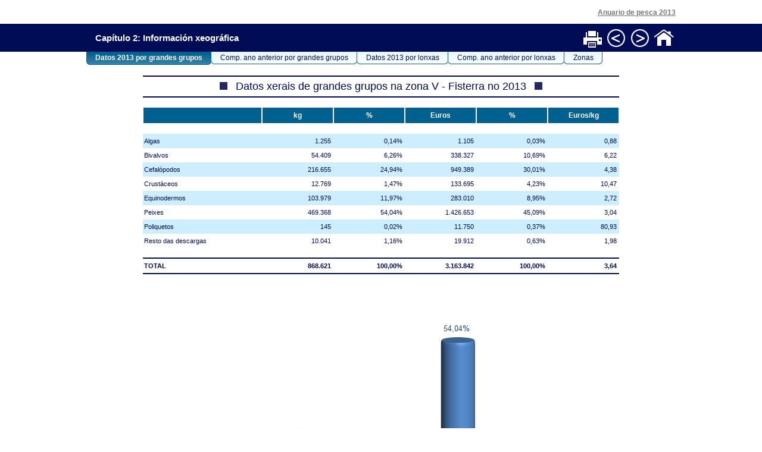

--- FILE ---
content_type: text/html;charset=UTF-8
request_url: https://www.pescadegalicia.gal/Publicaciones/AnuarioPesca2013/Informes/2.2.19.html
body_size: 3887
content:
<html xmlns="http://www.w3.org/1999/xhtml"><head><meta http-equiv="Content-Type" content="text/html; charset=utf-8" /><link rel="stylesheet" type="text/css" href="../css/estilos.css" /><style type="text/css" media="print">
	H5 {display:none;}
	.menu {display:none;}
	#pestanas {display:none;}
</style><title>Datos xerais de grandes grupos na zona V - Fisterra no 2013</title></head><body><div class="centrar"><h5>Anuario de pesca 2013</h5></div><div class="menu"><table width="990" border="0" cellspacing="0" cellpadding="0" align="center"><tr><td align="left" style="padding-left:15px;">Capítulo 2: Información xeográfica</td><td><table border="0" align="right" cellpadding="2" cellspacing="0"><tr><td><a href="javascript:window.print()"><img src="../imaxes/imprimir.gif" title="Imprimir" width="36" height="37" border="0" /></a></td><td><a href="2.2.18.html"><img src="../imaxes/anterior.gif" title="Páxina anterior" width="36" height="37" border="0" /></a></td><td><a href="2.2.20.html"><img src="../imaxes/seguinte.gif" title="Páxina seguinte" width="36" height="37" border="0" /></a></td><td><a href="../indice.html"><img src="../imaxes/volver.gif" title="Volver ao índice" width="36" height="37" border="0" /></a></td></tr></table></td></tr></table></div><table width="990" border="0" cellspacing="0" cellpadding="0" align="center"><tr><td><div id="pestanas"><ul><li id="current"><a href="2.2.19.html">Datos 2013 por grandes grupos</a></li><li id="#"><a href="2.2.20.html">Comp. ano anterior por grandes grupos</a></li><li id="#"><a href="2.2.21.html">Datos 2013 por lonxas</a></li><li id="#"><a href="2.2.22.html">Comp. ano anterior por lonxas</a></li><li id="#"><a href="2.2.1.html">Zonas</a></li></ul></div></td></tr></table><br /><table class="tipo1" border="0" cellspacing="0" cellpadding="0" align="center"><thead><tr><td colspan="6" class="titular"><img src="../imaxes/cuadro.gif" width="41" height="15" align="baseline" />Datos xerais de grandes grupos na zona V - Fisterra no 2013<img src="../imaxes/cuadro.gif" width="41" height="15" /></td></tr><tr><td colspan="6" class="blanco" /></tr><tr><td class="cab1" width="25%">&nbsp;</td><td class="cab1" width="15%">kg</td><td class="cab1" width="15%">%</td><td class="cab1" width="15%">Euros</td><td class="cab1" width="15%">%</td><td class="cab1" width="15%">Euros/kg</td></tr></thead><tbody><tr><td colspan="6" class="blanco" /></tr><tr class="impar "><td class="esquerda ">Algas</td><td>1.255</td><td>0,14%</td><td>1.105</td><td>0,03%</td><td>0,88</td></tr><tr class="par "><td class="esquerda ">Bivalvos</td><td>54.409</td><td>6,26%</td><td>338.327</td><td>10,69%</td><td>6,22</td></tr><tr class="impar "><td class="esquerda ">Cefalópodos</td><td>216.655</td><td>24,94%</td><td>949.389</td><td>30,01%</td><td>4,38</td></tr><tr class="par "><td class="esquerda ">Crustáceos</td><td>12.769</td><td>1,47%</td><td>133.695</td><td>4,23%</td><td>10,47</td></tr><tr class="impar "><td class="esquerda ">Equinodermos</td><td>103.979</td><td>11,97%</td><td>283.010</td><td>8,95%</td><td>2,72</td></tr><tr class="par "><td class="esquerda ">Peixes</td><td>469.368</td><td>54,04%</td><td>1.426.653</td><td>45,09%</td><td>3,04</td></tr><tr class="impar "><td class="esquerda ">Poliquetos</td><td>145</td><td>0,02%</td><td>11.750</td><td>0,37%</td><td>80,93</td></tr><tr class="par "><td class="esquerda ">Resto das descargas</td><td>10.041</td><td>1,16%</td><td>19.912</td><td>0,63%</td><td>1,98</td></tr><tr><td colspan="6" class="blanco" /></tr></tbody><tfoot><tr class="total"><td class="esquerda">TOTAL</td><td class="total derecha">868.621</td><td class="total derecha">100,00%</td><td class="total derecha">3.163.842</td><td class="total derecha">100,00%</td><td class="total derecha">3,64</td></tr></tfoot></table><p class="imagen"><img src="../Graficos/2.2.19.jpg" width="800" /></p><br /></body></html>